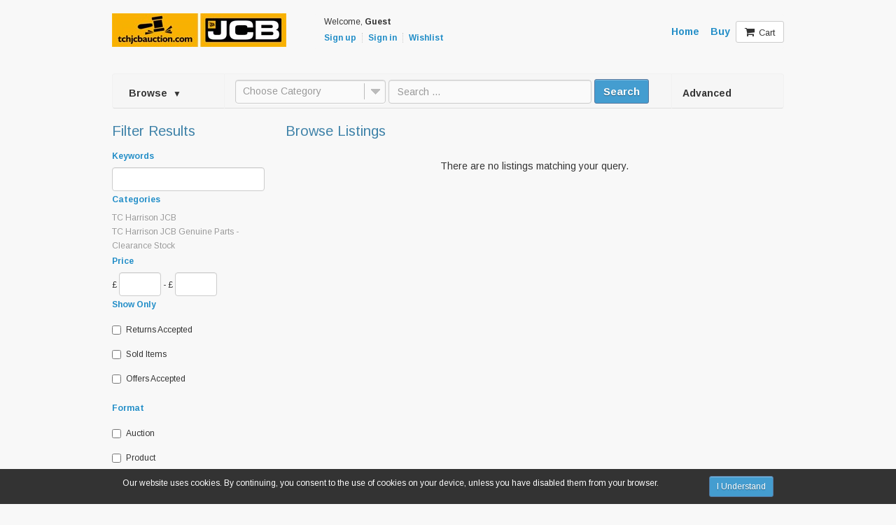

--- FILE ---
content_type: text/html; charset=UTF-8
request_url: https://tchjcbauction.com/browse
body_size: 6480
content:
<!DOCTYPE html>

<html dir="ltr" lang="en">
<head>
    <title>Browse Listings / TCH JCB Auction.com</title>
    <meta charset="utf-8">
<meta name="robots" content="index, follow">
<meta name="description" content="Browse Listings">
<meta name="viewport" content="width=device-width, initial-scale=1.0, maximum-scale=1.0, user-scalable=no">
<meta http-equiv="X-UA-Compatible" content="IE=edge">

    <!--[if lt IE 9]> <script type="text/javascript" src="/js/html5shiv.min.js"></script><![endif]-->
<link href="/css/bootstrap.min.css" rel="stylesheet" type="text/css">
<link href="/css/custom-theme/jquery-ui-1.10.0.custom.css" media="screen" rel="stylesheet" type="text/css">
<!--[if lt IE 9]><link href="/css/custom-theme/jquery.ui.1.10.0.ie.css" rel="stylesheet" type="text/css"><![endif]-->
<link href="/css/font-awesome.min.css" media="screen" rel="stylesheet" type="text/css">
<link href="/js/slick/slick.css" rel="stylesheet" type="text/css">
<link href="/js/slick/slick-theme.css" rel="stylesheet" type="text/css">
<link href="/js/magnific-popup/magnific-popup.css" rel="stylesheet" type="text/css">
<link href="/css/style.css" rel="stylesheet" type="text/css">
<!--[if lt IE 9]><link href="/css/style.ie.css" media="all" rel="stylesheet" type="text/css"><![endif]-->
<link href="/css/mods.css" rel="stylesheet" type="text/css">
<link href="/img/favicon.ico" rel="shortcut icon" type="image/vnd.microsoft.icon">
<script type="text/javascript" src="/js/jquery.min.js"></script>
<link href="/js/typeahead/autocomplete.css" media="all" rel="stylesheet" type="text/css">    <link href="/themes/standard/css/style.css" media="all"
          rel="stylesheet" type="text/css">
</head>
<body>

<!--container fluid -->
<div class="container">
    <!-- branding header -->
    <div class="branding-header">
        <!-- logo left -->
        <div class="logo">
            <a href="https://tchjcbauction.com/" title="TCH JCB Auction.com">
                <img src="/uploads/TCHJCBAUCTION.jpg"
                     alt="TCH JCB Auction.com">
            </a>
        </div>
        <!-- end logo left -->

        <!-- header content -->
        <div class="header-content">
            <!-- horizontal menu -->
            <nav class="navbar navbar-default header-navigation" role="navigation">
    <!-- Brand and toggle get grouped for better mobile display -->
    <div class="navbar-header">
        <button type="button" class="navbar-toggle" data-toggle="collapse" data-target="#main-navigation-collapse">
            <span class="sr-only">Toggle navigation</span>
            <span class="icon-bar"></span>
            <span class="icon-bar"></span>
            <span class="icon-bar"></span>
        </button>
    </div>

    <!-- Collect the nav links, forms, and other content for toggling -->
    <div class="collapse navbar-collapse" id="main-navigation-collapse">
        <div class="left-navbar">
            <div class="hidden-xs">
                <small>
                    Welcome,
                    <strong>
                        Guest                    </strong>
                </small>
            </div>

            <ul class="nav navbar-nav">
                                    <li>
                        <a                             href="https://tchjcbauction.com/register"
                            title="Sign up">Sign up</a>
                    </li>
                    <li>
                        <a class="dialog-box"
                           href="https://tchjcbauction.com/members/user/login-modal"
                           title="Sign in">Sign in</a>
                    </li>
                                <li>
                    <a href="https://tchjcbauction.com/wishlist"
                       title="Wishlist">Wishlist</a>
                </li>

            </ul>
        </div>
        <ul class="nav navbar-nav navbar-right">
                                                <li >
                        <a href="https://tchjcbauction.com/">
                            Home                        </a>
                    </li>
                                                                <li >
                        <a href="https://tchjcbauction.com/categories">
                            Buy                        </a>
                    </li>
                                                                                                                                                                        
                            <li class="visible-xs">
                    <a href="https://tchjcbauction.com/cart">Cart</a>
                </li>
                <li class="hidden-xs">
                    <button class="btn btn-default btn-shopping-cart-dropdown dropdown-toggle" data-toggle="dropdown">
                        <i class="fa fa-shopping-cart"></i>
                        <span>Cart</span>
                    </button>
                    <div class="shopping-cart-dropdown dropdown-menu">
                    <div class="text-center">
                        <small>The shopping cart is empty.</small>
                    </div></div>                </li>
                    </ul>
    </div>
    <!-- /.navbar-collapse -->
</nav>            <!-- end horizontal menu -->
        </div>
        <!-- end header content -->
    </div>
    <!-- end branding header -->
    <div class="clear"></div>
    <!-- header advert -->
    
        <!-- search bar -->
    <div class="search-bar">

        <!-- browse menu -->
        <div class="browse-menu col-sm-2 hidden-xs">
            <a id="browse-btn" href="#">Browse<span> &#x25BC; </span></a>

        </div>

        <ul id="browse-content">
                                <li>
                        <a href="https://tchjcbauction.com/category/tc-harrison-jcb">
                            TC Harrison JCB                        </a>

                        
                    </li>
                                                <li>
                        <a href="https://tchjcbauction.com/category/tc-harrison-jcb-genuine-parts-clearance-stock">
                            TC Harrison JCB Genuine Parts - Clearance Stock                        </a>

                        
                    </li>
                                    </ul>
        <!-- end browse menu -->

        <!-- search and categories -->
        <div class="col-sm-8 col-xs-12">
            <form class="form-inline form-header" action="https://tchjcbauction.com/search"
                  method="get">
                <div class="form-group hidden-xs hidden-sm">
                    <select name="parent_id" id="category_id">
                        <option value="0">Choose Category</option>
                                                    <option
                                value="9579" >TC Harrison JCB</option>
                                                    <option
                                value="9580" >TC Harrison JCB Genuine Parts - Clearance Stock</option>
                                            </select>
                </div>
                <div class="form-group">
                    <input id="basic-search" type="text" name="keywords" class="form-control input-search"
                           value=""
                           placeholder="Search ..." required>
                </div>
                <button type="submit" class="btn btn-primary hidden-xs">Search</button>
            </form>
        </div>
        <!-- end search and categories -->

        <!-- advanced search -->

        <div class="col-md-1 hidden-xs hidden-sm advanced-search-box">
            <a href="https://tchjcbauction.com/advanced-search">Advanced</a>
        </div>
        <div class="col-md-1 col-sm-2">
                    </div>

        <!-- end advanced search -->
    </div>
    <!-- end search bar -->

    <div class="clearfix"></div>

    <!-- layout content -->
            
<!-- action messages -->
        <!-- start - container -->
<div id="browse">
    <div class="row row-offcanvas row-offcanvas-left">
        <!-- start - side bar -->
        <aside class="col-md-3 col-xs-12 sidebar-offcanvas">
            <div class="filter-results">Filter Results</div>
                <form action="/browse" method="GET"
          id="left-side-search">
        <input type="hidden" name="sort" value='' >
<input type="hidden" name="show" value='' >
        <ul class="search">
                                <li>
                        <a>Keywords</a>
                        <ul>
                            <li> <input type="text" name="keywords" class="form-control" value="" > </li>
                        </ul>
                    </li>
                                    <li>
                        <a>Categories</a>
                        <ul>
                            <li><div><a href="https://tchjcbauction.com/category/tc-harrison-jcb/9579">TC Harrison JCB</a></div><div><a href="https://tchjcbauction.com/category/tc-harrison-jcb-genuine-parts-clearance-stock/9580">TC Harrison JCB Genuine Parts - Clearance Stock</a></div><input type="hidden" name="parent_id" value="" ></li>
                        </ul>
                    </li>
                                    <li>
                        <a>Price</a>
                        <ul>
                            <li>£ <input type="text" name="price[from]" class="form-control input-tiny" value="" >  - £ <input type="text" name="price[to]" class="form-control input-tiny" value="" > </li>
                        </ul>
                    </li>
                                    <li>
                        <a>Show Only</a>
                        <ul>
                            <li><input type="hidden" name="show_only[]" value=""><label class="checkbox"><input type="checkbox" name="show_only[]" value="accept_returns" > Returns Accepted</label>
<label class="checkbox"><input type="checkbox" name="show_only[]" value="sold" > Sold Items</label>
<label class="checkbox"><input type="checkbox" name="show_only[]" value="make_offer" > Offers Accepted</label>
</li>
                        </ul>
                    </li>
                                    <li>
                        <a>Format</a>
                        <ul>
                            <li><input type="hidden" name="listing_type[]" value=""><label class="checkbox"><input type="checkbox" name="listing_type[]" value="auction" > Auction</label>
<label class="checkbox"><input type="checkbox" name="listing_type[]" value="product" > Product</label>
</li>
                        </ul>
                    </li>
                                    <li>
                        <a>Location</a>
                        <ul>
                            <li> <select name="country" class="form-control" ><option value="0">All Countries</option><option value="2084">United States</option><option value="2083">United Kingdom</option><option value="1866">Albania</option><option value="1874">Argentina</option><option value="1875">Armenia</option><option value="1877">Australia</option><option value="1878">Austria</option><option value="1879">Azerbaijan</option><option value="1880">Bahamas</option><option value="1881">Bahrain</option><option value="1882">Bangladesh</option><option value="1883">Barbados</option><option value="1884">Belarus</option><option value="1885">Belgium</option><option value="1886">Belize</option><option value="1887">Benin</option><option value="1888">Bermuda</option><option value="1889">Bhutan</option><option value="1890">Bolivia</option><option value="1891">Bosnia and Herzegowina</option><option value="1892">Botswana</option><option value="1893">Bouvet Island</option><option value="1894">Brazil</option><option value="1895">British Indian Ocean Territory</option><option value="1896">Brunei Darussalam</option><option value="1897">Bulgaria</option><option value="1898">Burkina Faso</option><option value="1899">Burma</option><option value="1900">Burundi</option><option value="1901">Cambodia</option><option value="1902">Cameroon</option><option value="1903">Canada</option><option value="1904">Cape Verde</option><option value="1905">Cayman Islands</option><option value="1906">Central African Republic</option><option value="1907">Chad</option><option value="1908">Chile</option><option value="1909">China</option><option value="1910">Christmas Island</option><option value="1911">Cocos (Keeling) Islands</option><option value="1912">Colombia</option><option value="1913">Comoros</option><option value="1914">Congo</option><option value="1915">Congo, the Democratic Republic</option><option value="1916">Cook Islands</option><option value="1917">Costa Rica</option><option value="1918">Cote d&#039;Ivoire</option><option value="1919">Croatia</option><option value="1920">Cyprus</option><option value="1921">Czech Republic</option><option value="1922">Denmark</option><option value="1923">Djibouti</option><option value="1924">Dominica</option><option value="1925">Dominican Republic</option><option value="1926">East Timor</option><option value="1927">Ecuador</option><option value="1928">Egypt</option><option value="1929">El Salvador</option><option value="1931">Equatorial Guinea</option><option value="1932">Eritrea</option><option value="1933">Estonia</option><option value="1934">Ethiopia</option><option value="1935">Falkland Islands</option><option value="1936">Faroe Islands</option><option value="1937">Fiji</option><option value="1938">Finland</option><option value="1939">France</option><option value="1940">French Guiana</option><option value="1941">French Polynesia</option><option value="1942">French Southern Territories</option><option value="1943">Gabon</option><option value="1944">Gambia</option><option value="1945">Georgia</option><option value="1946">Germany</option><option value="1947">Ghana</option><option value="1948">Gibraltar</option><option value="1949">Greece</option><option value="1950">Greenland</option><option value="1951">Grenada</option><option value="1952">Guadeloupe</option><option value="1953">Guam</option><option value="1954">Guatemala</option><option value="1955">Guinea</option><option value="1956">Guinea-Bissau</option><option value="1957">Guyana</option><option value="1958">Haiti</option><option value="1959">Heard and Mc Donald Islands</option><option value="1960">Holy See (Vatican City State)</option><option value="1961">Honduras</option><option value="1962">Hong Kong</option><option value="1963">Hungary</option><option value="1964">Iceland</option><option value="1965">India</option><option value="1966">Indonesia</option><option value="1968">Israel</option><option value="1969">Italy</option><option value="1970">Jamaica</option><option value="1971">Japan</option><option value="1972">Jordan</option><option value="1973">Kazakhstan</option><option value="1974">Kenya</option><option value="1975">Kiribati</option><option value="1976">Korea (South)</option><option value="1977">Kuwait</option><option value="1978">Kyrgyzstan</option><option value="1980">Latvia</option><option value="1981">Lebanon</option><option value="1982">Lesotho</option><option value="1983">Liberia</option><option value="1984">Liechtenstein</option><option value="1985">Lithuania</option><option value="1986">Luxembourg</option><option value="1987">Macau</option><option value="1988">Macedonia</option><option value="1989">Madagascar</option><option value="1990">Malawi</option><option value="1991">Malaysia</option><option value="1992">Maldives</option><option value="1993">Mali</option><option value="1994">Malta</option><option value="1995">Marshall Islands</option><option value="1996">Martinique</option><option value="1997">Mauritania</option><option value="1998">Mauritius</option><option value="1999">Mayotte</option><option value="2000">Mexico</option><option value="2001">Micronesia, Federated States o</option><option value="2002">Moldova, Republic of</option><option value="2003">Monaco</option><option value="2004">Mongolia</option><option value="2005">Montserrat</option><option value="2006">Morocco</option><option value="2007">Mozambique</option><option value="2008">Namibia</option><option value="2009">Nauru</option><option value="2010">Nepal</option><option value="2011">Netherlands</option><option value="2012">Netherlands Antilles</option><option value="2013">New Caledonia</option><option value="2014">New Zealand</option><option value="2015">Nicaragua</option><option value="2016">Niger</option><option value="2017">Nigeria</option><option value="2018">Niuev</option><option value="2019">Norfolk Island</option><option value="2020">Northern Ireland</option><option value="2021">Northern Mariana Islands</option><option value="2022">Norway</option><option value="2023">Oman</option><option value="2024">Pakistan</option><option value="2025">Palau</option><option value="2026">Panama</option><option value="2027">Papua New Guinea</option><option value="2028">Paraguay</option><option value="2029">Peru</option><option value="2030">Philippines</option><option value="2031">Pitcairn</option><option value="2032">Poland</option><option value="2033">Portugal</option><option value="2034">Puerto Rico</option><option value="2035">Qatar</option><option value="2098">Rep Of Ireland</option><option value="2036">Reunion</option><option value="2037">Romania</option><option value="2038">Russian Federation</option><option value="2039">Rwanda</option><option value="2040">Saint Kitts and Nevis</option><option value="2041">Saint Lucia</option><option value="2042">Saint Vincent and the Grenadin</option><option value="2043">Samoa (Independent)</option><option value="2044">San Marino</option><option value="2045">Sao Tome and Principe</option><option value="2046">Saudi Arabia</option><option value="2048">Senegal</option><option value="2049">Seychelles</option><option value="2050">Sierra Leone</option><option value="2051">Singapore</option><option value="2052">Slovakia</option><option value="2053">Slovenia</option><option value="2054">Solomon Islands</option><option value="2055">Somalia</option><option value="2056">South Africa</option><option value="2057">South Georgia and the South Sa</option><option value="2058">Spain</option><option value="2059">Sri Lanka</option><option value="2060">St. Helena</option><option value="2061">St. Pierre and Miquelon</option><option value="2062">Suriname</option><option value="2063">Svalbard and Jan Mayen Islands</option><option value="2064">Swaziland</option><option value="2065">Sweden</option><option value="2066">Switzerland</option><option value="2067">Taiwan</option><option value="2068">Tajikistan</option><option value="2069">Tanzania</option><option value="2070">Thailand</option><option value="2071">Togo</option><option value="2072">Tokelau</option><option value="2073">Tonga</option><option value="2074">Trinidad and Tobago</option><option value="2075">Tunisia</option><option value="2076">Turkey</option><option value="2077">Turkmenistan</option><option value="2078">Turks and Caicos Islands</option><option value="2079">Tuvalu</option><option value="2080">Uganda</option><option value="2081">Ukraine</option><option value="2082">United Arab Emirates</option><option value="2085">Uruguay</option><option value="2086">Uzbekistan</option><option value="2087">Vanuatu</option><option value="2088">Venezuela</option><option value="2089">Vietnam</option><option value="2090">Virgin Islands (British)</option><option value="2091">Virgin Islands (U.S.)</option><option value="2093">Wallis and Futuna Islands</option><option value="2094">Western Sahara</option><option value="2095">Yemen</option><option value="2096">Zambia</option><option value="2097">Zimbabwe</option></select> </li>
                        </ul>
                    </li>
                                    <li>
                        <a></a>
                        <ul>
                            <li> <input type="submit" name="submit_search" class="btn btn-primary" value="Search" > </li>
                        </ul>
                    </li>
                        </ul>
    </form>

        </aside>
        <!-- end - side bar -->

        <!-- start - content -->
        <section class="col-md-9 col-xs-12">
            <div class="row browse-title">
                <div class="col-xs-2 col-sm-1 hidden-md hidden-lg">
                    <button class="btn btn-default" data-toggle="offcanvas" type="button">
                        <i class="fa fa-2x fa-list"></i>
                    </button>
                </div>
                <div class="col-xs-10 col-sm-11 col-md-12">
                                            <h1 class="section-title">Browse Listings</h1>
                                    </div>
            </div>
            <div class="clearfix"></div>

            
            
            <!-- start - paginate -->
            <div>
                                    <div class="no-results">
                        There are no listings matching your query.                    </div>
                                <div class="pull-right">
                                    </div>
            </div>
            <!-- end - paginate -->
        </section>
        <!-- end - content -->
    </div>

</div>
<!-- end - container -->
    
    <div class="clearfix"></div>
    <footer>
        
        <!-- footer adverts -->
        
        <div class="col-sm-5 col-xs-12">
                            <div class="social">
                    <div class="social-button">
                    <a href="http://www.facebook.com/sharer.php?u=https%3A%2F%2Ftchjcbauction.com" target="_blank" rel="nofollow"><img src="/img/social/facebook.png" alt="Facebook"></a>
                </div> <div class="social-button">
                    <a href="http://twitter.com/intent/tweet?text=TCH+JCB+Auction.com&amp;url=https%3A%2F%2Ftchjcbauction.com" target="_blank" rel="nofollow"><img src="/img/social/twitter.png" alt="Twitter"></a>
                </div> <div class="social-button">
                    <a href="https://plus.google.com/share?url=https%3A%2F%2Ftchjcbauction.com" target="_blank" rel="nofollow"><img src="/img/social/googleplus.png" alt="GooglePlus"></a>
                </div> <div class="social-button">
                    <a href="http://pinterest.com/pin/create/button/?url=https%3A%2F%2Ftchjcbauction.com&amp;media=https%3A%2F%2Ftchjcbauction.com%2Fuploads%2FTCHJCBAUCTION.jpg&amp;description=TCH+JCB+Auction.com" target="_blank" rel="nofollow"><img src="/img/social/pinterest.png" alt="Pinterest"></a>
                </div> <div class="social-button">
                    <a href="https://tchjcbauction.com/rss" target="_self" rel="nofollow"><img src="/img/social/rss.png" alt="RSS"></a>
                </div>                </div>
                    </div>

        <div class="col-sm-7 col-xs-12">
                        <!-- these links are only temporary - will alter all of this while in beta -->

            <ul class="links">
                                    <li>
                        &nbsp;
                        <a href="https://tchjcbauction.com/about-us">
                            About Us                        </a>
                    </li>
                                    <li>
                        &nbsp;
                        <a href="https://tchjcbauction.com/contact-us">
                            Contact Us                        </a>
                    </li>
                                    <li>
                        &nbsp;
                        <a href="https://tchjcbauction.com/help">
                            Help                        </a>
                    </li>
                                    <li>
                        &nbsp;
                        <a href="https://tchjcbauction.com/faq">
                            FAQ                        </a>
                    </li>
                                    <li>
                        &nbsp;
                        <a href="https://tchjcbauction.com/site-fees">
                            Site Fees                        </a>
                    </li>
                                    <li>
                        &nbsp;
                        <a href="https://tchjcbauction.com/news">
                            News                        </a>
                    </li>
                                    <li>
                        &nbsp;
                        <a href="https://tchjcbauction.com/terms">
                            Terms & Conditions                        </a>
                    </li>
                                    <li>
                        &nbsp;
                        <a href="https://tchjcbauction.com/privacy">
                            Privacy Policy                        </a>
                    </li>
                            </ul>


        </div>
        <div class="clearfix"></div>
    </footer>
</div>
<!-- end container fluid -->

<!-- cookie usage confirmation helper -->
<div class="cookie-usage">
                    <div class="row">
                        <div class="col-sm-10">Our website uses cookies. By continuing, you consent to the use of cookies on your device, unless you have disabled them from your browser.</div>
                        <div class="col-sm-2 text-right">
                            <button class="btn btn-sm btn-primary btn-cookie-confirm">I Understand</button>
                        </div>
                    </div>
                </div>

<div class="loading-modal"></div>

<!-- Scroll to Top -->
<a class="scroll-top" style="display: none; ">&#8679;</a>

<!-- client side scripts [loaded in bootstrap] -->
<script type="text/javascript" src="/js/jquery-ui.custom.min.js"></script>
<script type="text/javascript" src="/js/bootstrap.min.js"></script>
<script type="text/javascript" src="/js/masonry.pkgd.min.js"></script>
<script type="text/javascript" src="/js/bootbox.min.js"></script>
<script type="text/javascript" src="/js/slick/slick.min.js"></script>
<script type="text/javascript" src="/js/magnific-popup/jquery.magnific-popup.js"></script>
<script type="text/javascript">
                    var baseUrl = "";
                    var paths = {};
                    var modRewrite = true;
                    paths.calculatePostage = "https://tchjcbauction.com/listings/listing/calculate-postage";
                    paths.typeahead = "https://tchjcbauction.com/app/typeahead/autocomplete";
                    paths.initCategoryCounters = "https://tchjcbauction.com/admin/index/initialize-category-counters";
                    paths.quickNavigation = "https://tchjcbauction.com/admin/index/quick-navigation";
                    var msgs = {};
                    msgs.close = "Close";
                    msgs.cancel = "Cancel";
                    msgs.ok = "OK";
                    msgs.confirmThisAction = "Please confirm this action.";
                </script>
<script type="text/javascript" src="/js/cookie.js"></script>
<script type="text/javascript" src="/js/global.js"></script>
<script type="text/javascript" src="/js/mods.js"></script>
<!--[if lt IE 9]> <script type="text/javascript" src="/js/respond.min.js"></script><![endif]-->
<!--[if lt IE 10]> <script type="text/javascript" src="/js/placeholders.jquery.min.js"></script><![endif]-->
<meta name="google-site-verification" content="vBCEQLbXMiCRG9ZprDSgzwsxoNl55wflymuJhymDyc0" />

​ ​<!-- Google Tag Manager -->
<noscript><iframe src="//www.googletagmanager.com/ns.html?id=GTM-TJPZ3X"
height="0" width="0" style="display:none;visibility:hidden"></iframe></noscript>
<script>(function(w,d,s,l,i){w[l]=w[l]||[];w[l].push({'gtm.start':
new Date().getTime(),event:'gtm.js'});var f=d.getElementsByTagName(s)[0],
j=d.createElement(s),dl=l!='dataLayer'?'&l='+l:'';j.async=true;j.src=
'//www.googletagmanager.com/gtm.js?id='+i+dl;f.parentNode.insertBefore(j,f);
})(window,document,'script','dataLayer','GTM-TJPZ3X');</script>
<!-- End Google Tag Manager -->​
<script type="text/javascript" src="/js/typeahead/autocomplete.js"></script>

    <script type="text/javascript">
        $(document).ready(function(){
            // left side search filter form submit on checkbox click or select change
            // do not name anything 'submit' or the below snippet will not trigger!
            $('#left-side-search input[type="checkbox"]').on('click', function() {
                $(this).closest('form').submit();
            });
        });
    </script>

                        <script type="text/javascript">
                            $('.btn-cookie-confirm').on('click', function() {
                                $.cookie('ActAsGDXCookieUsage', '1', {path: '/', expires: 30});
                                $('.cookie-usage').remove();
                            });
                        </script>
<!-- any theme specific js code and includes should be added below -->
<script src="/themes/standard/js/all.js"
        type="text/javascript"></script>

</body>
</html>


--- FILE ---
content_type: text/css
request_url: https://tchjcbauction.com/css/style.css
body_size: 6096
content:
/* @version 7.6 */

a {
    color: #248EC7;
    text-decoration: none;
    display: inline-block;
}

a:hover, a:focus {
    color: #777;
    text-decoration: none;
}

.left {
    float: left;
}

hr {
    margin: 20px 0;
}

/* forms styling */
.form-horizontal > legend {
    font-size: 18px;
}

textarea.textarea-code {
    font-family: Monaco, Menlo, Consolas, "Courier New", monospace;
    font-size: 12px;
    line-height: 14px;
    background-color: #FAF8CC;
}

/* tables css */
.table > caption {
    padding: 3px 15px;
    margin-bottom: 7px;
    font-size: 14px;
    line-height: 34px;
    text-align: center;
}

.table .centered {
    text-align: center;
}

.table .size-large {
    width: 36%;
}

.table .size-medium {
    width: 24%;
}

.table .size-small {
    width: 18%;
}

.table .size-mini {
    width: 12%;
}

.table .size-tiny {
    width: 4%;
}

.table-white {
    background-color: #fff;
}

/* invoices received and sent tables css */
.table-small > thead > tr > th {
    font-size: 85%;
    font-weight: 400;
    border-bottom: 1px dotted #ddd;
}

.table-small > caption {
    line-height: 28px;
    margin-bottom: 0;
    padding: 1px 3px 5px;
}

.table-small > tbody > tr > td {
    border-top: 0 none;
}

.table .th-small {
    font-weight: normal !important;
    font-size: 80%;
}

.table-sm td {
    font-size: 85%;
}

/* headline */
.headline {
    border-bottom: 1px solid #dedede;
    line-height: normal;
    margin: 1em 0 1em;
    padding-bottom: 7px;
}

h1.headline {
    font-size: 24px;
    margin-top: 0; /* there should be just one h1 tag - not top margin */
}

h2.headline {
    font-size: 22px;
}

h3.headline {
    font-size: 20px;
    line-height: 26px;
}

h4.headline {
    font-size: 18px;
    line-height: 24px;

}

h1.headline span,
h2.headline span {
    border-bottom: 4px solid #dedede;
    padding-bottom: 8px;
}

h3.headline span,
h4.headline span {
    border-bottom: 2px solid #e0e0e0;
    padding-bottom: 8px;
    font-weight: 400;
}

/* filtering navbar */
.navbar-filter {
    border-bottom: 1px solid #DDDDDD;
    margin-bottom: 16px;
    padding-bottom: 4px;
    /*text-align: right;*/
    border-radius: 0;
}

.navbar-filter .navbar-form {
    margin: 0 -15px;
}

/* carousel control css */
.carousel-control {
    padding-top: 10%;
    width: 5%;
}

.carousel-control.left,
.carousel-control.right {
    background-image: none;
}

.carousel .item {
    padding-top: 15px;
    padding-bottom: 15px;
    overflow: hidden;
}

/* media thumbnail divs on the listing setup page */
.jq-thumbs {
    overflow: hidden;
}

div.jq-thumb {
    overflow: hidden;
    float: left;
    padding: 5px;
    margin: 16px 5px 5px 0;
    background-color: #f0f0f0;
    border: 1px solid #ddd;
    border-radius: 4px;
}

div.jq-thumb div.thumb-image {
    height: 80px;
    width: 80px;
    vertical-align: middle;
    text-align: center;
}

div.jq-thumb div.jq-thumb-delete {
    padding-top: 8px;
    text-align: center;
}

div.jq-thumb div.jq-thumb-delete img {
    cursor: pointer;
}

/* listing id */
.listing-id {
    font-size: 85%;
    margin-top: -8px;
}

/* subtitle */
.subtitle {
    display: inline;
    padding: 0 0 0 25px;
    margin-top: 0;
    font-size: 18px;
    line-height: 26px;
    color: #333333;
    border: 0;
    font-weight: 400;
}

/* store browse page */
#store h1 {
    margin-top: 0;
}

#store .navbar-brand {
    margin-left: 0;
}

/* scrollable well */
.well-scrollable {
    max-height: 300px;
    overflow-y: scroll;
}

/* FRONT END LOGIN PAGE */
.login-box .content {
    min-height: 200px;
    padding-bottom: 20px;
}

.login-box .first {
    border-right: 1px solid #ddd;
    /*padding-right: 30px;*/
}

/* FORMS */
label {
    font-weight: normal;
}

.input-tiny,
.input-mini,
.input-small,
.input-default,
.input-medium,
.input-large,
.input-xlarge {
    display: inline-block;
}

.input-tiny {
    width: 60px;
}

.input-mini {
    width: 80px;
}

.input-small {
    width: 105px;
}

.input-default {
    width: 150px;
}

.input-medium {
    width: 240px;
}

.input-large {
    width: 300px;
}

.input-xlarge {
    width: 430px;
}

/* override form control css for radio buttons and checkboxes */
input[type="radio"],
input[type="checkbox"] {
    width: inherit;
    height: inherit;
}

.radio, .checkbox {
    padding-left: 20px;
    padding-bottom: 10px;
}

/* category selector form element */
.form-boxes select {
    margin: 8px 5px 0 0;
}

/* LABELS AND BADGES */
.label {
    display: inline-block;
    padding: 4px 7px;
    font-weight: normal;
    font-size: 85%;
}

.label-text {
    color: #000;
}

.label-open {
    background-color: #41A317;
}

.label-closed {
    background-color: #E42217;
}

.label-scheduled {
    background-color: #157DEC;
}

.label-preferred {
    background-color: #006B47;
}

.label-verified {
    background-color: #149414;
}

.label-live-mode {
    background-color: #57a957;
}

.label-account-mode {
    background-color: #5897fb;
}

.label-store-info {
    background-color: #85B0BE;
}

.label-seller {
    background-color: #24A8B1;
}

.label-buyer {
    background-color: #E36056;
}

.label-draft {
    background-color: #2c8c00;
}

.label-pending {
    background-color: #80808d;
}

.label-declined {
    background-color: #A52A2A;
}

.label-withdrawn {
    background-color: #98AFC7;
}

.label-listin-site {
    background-color: #2B60DE;
}

.label-listin-store {
    background-color: #1200A2;
}

.label-listin-both {
    background-color: #DE2A60;
}

.label-featured {
    background-color: #F75D59;
}

.label-offer {
    background-color: #1f9f50;
}

.price-offer {
    font-size: 18px;
}

.label-counter {
    background-color: #830f03;
}

.btn-counter {
    background-color: #003580;
    color: #fff;
    text-shadow: 0 1px 1px rgba(0, 0, 0, 0.4) !important;
}

/* multi step form steps nav - listing setup pages */
.multi-step-form {
    font-size: 0;
    margin: 30px 0;
    text-align: center;
    width: 100%;
    border-bottom: 1px solid #ddd;
}

.multi-step-form > li {
    display: inline;
}

.multi-step-form > li > a {
    background-color: #eee;
    box-shadow: 0 -4px 0 #000000 inset;
    color: #343434;
    display: inline-block;
    font-size: 20px;
    height: 42px;
    margin-bottom: 5px;
    margin-right: 5px;
    padding: 16px 60px 0 60px;
    text-align: left;
    text-decoration: none;
}

.multi-step-form > li.active > a,
.multi-step-form > li > a:hover {
    box-shadow: 0 -4px 0 #449DD0 inset;
    background-color: #ccc;
}

/* css for timepicker */
.ui-timepicker-div .ui-widget-header {
    margin-bottom: 8px;
}

.ui-timepicker-div dl {
    text-align: left;
}

.ui-timepicker-div dl dt {
    height: 25px;
    margin-bottom: -25px;
}

.ui-timepicker-div dl dd {
    margin: 0 10px 10px 65px;
}

.ui-timepicker-div td {
    font-size: 90%;
}

.ui-tpicker-grid-label {
    background: none;
    border: none;
    margin: 0;
    padding: 0;
}

.ui-timepicker-rtl {
    direction: rtl;
}

.ui-timepicker-rtl dl {
    text-align: right;
}

.ui-timepicker-rtl dl dd {
    margin: 0 65px 10px 10px;
}

/* css for fees total field */
.fees-total {
    border-top: 1px dashed #ccc;
    padding-top: 8px;
    font-size: 18px;
}

/* block quotes custom css */
.bq {
    border-left: 5px solid #eee;
    /*border-bottom: 1px solid #eee;*/
    margin: 20px 0;
    padding: 15px 30px 15px 15px;
}

.bq-info {
    background-color: #F0F7FD;
    border-left-color: #D0E3F0;
}

.bq-success {
    background-color: #E8FFE8;
    border-left-color: #98D798;
}

.bq-alert {
    background-color: #F2DEDE;
    border-left-color: #B94A48;
}

/* payment page style */
.payment-box {
    overflow: hidden;
    border: 1px solid #eee;
    background-color: #fff;
    margin: 0;
    padding: 10px 25px 10px 15px;
}

.payment-box form {
    margin: 0;
}

.payment-box .payment-desc {
    margin: 10px 40px;
    max-width: 450px;
}

.payment-box .payment-btn {
    margin-top: 20px;
}

/* reputation stars text colors */
.star-yellow {
    color: #FDD017;
}

.star-green {
    color: #41A317;
}

.star-blue {
    color: #1569C7;
}

.star-red {
    color: #E42217;
}

.star-gold {
    color: #D4A017;
}

/* reputation details page user box */
.user-box {
    margin-bottom: 20px;
    border: 1px solid #ddd;
    border-radius: 4px;
    padding: 8px 16px;
}

.user-box img {
    background-color: #FFFFFF;
    border: 1px solid rgba(0, 0, 0, 0.2);
    box-shadow: 0 1px 3px rgba(0, 0, 0, 0.1);
    padding: 4px;
}

.user-box .lead {
    margin-bottom: 0;
}

/* sale status flags */
.flag-pending {
    color: #bbb;
}

.flag-success {
    color: #468847;
}

.flag-pay-arrival {
    color: #4d5688;
}

.flag-failed {
    color: #b94a48;
}

.flag-na {
    color: #3a87ad;
}

/* language selector widget */
ul.lang-selector li {
    float: left;
    padding: 0 2px;
}

/* extra css */
.padding-left {
    padding-left: 5px;
}

/* invoice view/print page css */
.invoice-details {
    margin-bottom: 0;
}

.invoice-details td {
    padding-left: 8px;
}

/* masonry plugin css */
.masonry .item {
    width: 25%;
}

.masonry .item h2 {
    font-size: 18px;
    line-height: 24px;
}

.masonry .item h3 {
    margin: 0 0 0 5px;
    font-size: 1em;
    line-height: 20px;
}

/* browse categories page css */
.category-title {
    border-radius: 3px;
    border: 1px solid #eee;
    max-width: 180px;
    height: 180px;
    position: relative;

}

.category-title a {
    background-color: #f0f0f0;
    width: 100%;
    padding: 3% 5%;
    opacity: 0.70;
    position: absolute;
    bottom: 0;
    left: 0;
}

/* definition lists */
.dl-horizontal dd {
    margin-bottom: 10px;
}

/* used in the listing details page */
.details-content .dl-horizontal dt {
    width: 150px;
    font-size: 95%;
}

.details-content .dl-horizontal dd {
    margin-left: 165px;
}

form .dl-horizontal dd.desc {
    margin-bottom: 10px;
    font-size: 16px;
    font-weight: bold;
}

/* create / edit listing page(s) */
.product-thumb .thumbnail {
    margin-bottom: 0;
}

/* magnific popup */
.mfp-inline-holder .mfp-content,
.mfp-ajax-holder .mfp-content {
    width: auto !important;
}

/* details page main image and thumbnails for slick carousel */
#jq-mainImage .item {
    margin: 5px 0;
    text-align: center;
    cursor: pointer;
}

#jq-mainImage iframe {
    display: block;
    width: 100%;
}

#jq-thumbnails .item {
    padding: 0;
    margin: 5px;
    text-align: center;
    cursor: pointer;
}

/* home page slider slick carousel */
.jq-slider .img-advert {
    display: block;
    width: 100%;
    height: auto;
}

.jq-slider {
    margin-bottom: 60px;
}

/* members area header navigation */
.nav-members {
    padding-left: 12px;
    padding-top: 4px;
    margin-bottom: 12px;
    background-color: #f0f0f0;
}

.description-tabs {
    margin-top: 40px;
}

.description-tabs .tab-content {
    padding: 10px;
    min-height: 300px;
}

.description-tabs .tab-content li {
    padding: 5px 0;
    list-style: none;
    display: block;
}

/* listing details page */
.manage-listing-btn-group {
    padding-top: 8px;
}

.product .thumbnail {
    padding: 0;
}

.product .thumbnails {
    margin-bottom: 0;
}

.product .thumbnails .img-thumbnail {
    border: none;
    padding: 0;
    width: 100%;
}

.product .thumbnail > img {
    -webkit-border-radius: 4px;
    -moz-border-radius: 4px;
    border-radius: 4px;
    *display: inline-block;
}

/*.product span {*/
/*margin-left: 10px;*/
/*}*/

.product .jq-thumb {
    margin-top: 10px;
}

.product .jq-thumb li {
    margin-left: 16px;
    margin-bottom: 12px;
    float: left;
}

h1.title,
h3.title {
    color: #248EC7;
    margin: 0 0 10px 0;
    letter-spacing: -1px;
    overflow: hidden;
}

h1.title {
    font-size: 28px;
    line-height: 34px;
}

h3.title {
    font-size: 24px;
    line-height: 30px;
}

.product .spacer {
    border-bottom: 1px solid #eee;
    margin-bottom: 8px;
    margin-top: 10px;
}

.actions {
    margin-top: 30px;
}

.actions .details-tabs {
    border-bottom: none;
    margin-bottom: 0;
    margin-left: 20px;
}

.actions .details-tabs > li {
    margin-bottom: -1px;
}

.actions .details-tabs > li > a {
    padding-top: 4px;
    padding-bottom: 4px;
    -webkit-border-radius: 4px 4px 0 0;
    -moz-border-radius: 4px 4px 0 0;
    border-radius: 4px 4px 0 0;
}

.nav-tabs > li.active > a,
.nav-tabs > li.active > a:hover,
.nav-tabs > li.active > a:focus {
    color: #555555;
    background-color: #f6f6f6;
}

.actions .details-tabs > .active > a,
.actions .details-tabs > .active > a:hover,
.actions .details-tabs > .active > a:focus {
    border: 1px solid #ddd;
    border-bottom-color: transparent;
}

.actions .details-content {
    border: 1px solid #dddddd;
    border-radius: 4px;
    padding: 16px 10px 12px;
    min-height: 308px;
    background: #f7f7f7;
}

.actions .nav-tabs {
    margin-bottom: 0;
}

.fees-desc {
    padding: 8px 10px;
}


.current-bid span.bids-number {
    float: right;
    margin-right: 40px;
}

.current-price {
    margin-left: 20px;
    color: #248EC7;
}

.current-price span.number-bids {
    float: right;
    margin-right: 32px;
}

.your-bid {
    text-align: center;
}

.purchase form {
    margin: 0;
}

.purchase b {
    float: left;
    margin-left: 22px;
    margin-top: 6px;
    font-size: 13px;
    width: 100px;
}

.purchase dt.bid {
    color: #248EC7;
}

.purchase dt.buy {
    color: #64ae3c;
}

.purchase dt.offer {
    color: #fc9200;
}

.purchase .btn {
    margin-right: 10px;
    float: right;
}

.purchase span {
    margin-left: 10px;
}

.time span {
    color: #a90068
}

span.closed {
    color: #C11B17;
}

.buyout-amount {
    color: #4083A9;
}

.under-reserve-amount {
    color: #c11b17;
}

.over-reserve-amount {
    color: #008000;
}

.shipping-calculator {
    border-bottom: 1px solid #e5e5e5;
    margin-bottom: 20px;
    padding-bottom: 20px;
}

.btn-sidebar {
    display: none;
}

.invoice-logo {
    max-width: 400px;
    margin-bottom: 24px;
}

/* BEGIN - BROWSE BOXES CSS (HOME PAGE AND BROWSE LISTINGS PAGES) */
/* colors */
#browse {
    display: block;
    /*overflow-y: visible;*/
    /*overflow-x: hidden;*/
}

#browse .filter-results,
#browse .section-title,
.price {
    color: #4083A9;
}

/* browse container content */
#browse .filter-results,
#browse .section-title {
    margin: 0 0 12px 0;
    font-size: 20px;
    line-height: 24px;
}

#browse .featured h2 {
    font-size: 18px;
    line-height: 20px;
    margin: 0 0 16px;
    color: #999;
}

.browse-title {
    margin-bottom: 16px;
}

/* browse pages featured items */
.featured {
    background: #f2f2f2;
    position: relative;
    border: 1px solid #ddd;
    padding: 10px 3%;
    margin-bottom: 24px;
    overflow: hidden;
}

/* browse menu search filter */
.search {
    list-style: none;
    vertical-align: top;
    font-size: 12px;
}

.search a {
    display: block;
    font-weight: bold;
    padding: 2px 0 6px;
}

.search ul {
    display: block;
    padding: 0;
    max-height: 230px;
    overflow: auto;
    margin: 0;
}

.search ul a {
    font-weight: normal;
    color: #999;
    padding: 0;
}

.ui-autocomplete-input {
    font-size: inherit;
}

div.category-breadcrumbs > a {
    display: inline;
    font-weight: bold;
}

/* browse pages - view switch buttons */
#list {
    display: inline-block;
    background: url(../img/browse-sprite.png) -31px 0 no-repeat;
    width: 30px;
    height: 22px;
    float: left;
    text-indent: -9999px;
    /*margin: 0 5px;*/
}

#list:hover {
    background-position: -31px -23px;
}

#grid {
    display: inline-block;
    background: url(../img/browse-sprite.png) 0 0 no-repeat;
    width: 30px;
    height: 22px;
    float: left;
    text-indent: -9999px;
    margin: 0 5px;
}

#grid:hover {
    background-position: 0 -23px;
}

.list .img-thumbnail,
.grid .img-thumbnail {
    box-shadow: 1px 1px 1px #eee;
    width: 100%;
}

/* listing title */
.list .title h3,
.grid .title h3 {
    margin: 0;
    padding: 0;
    font-size: 18px;
    line-height: 18px;
}

/* listing subtitle */
.list .title p,
.grid .title p {
    font-size: 14px;
    font-weight: normal;
    color: #999;
    height: 40px;
    overflow: hidden;
    padding: 5px 0 0;
}

.list .price,
.grid .price {
    display: inline-block;
    float: right;
    font-size: 18px;
    font-weight: bold;
}

.list .bids,
.list .ends,
.list .reserve,
.list .quantity,
.grid .bids,
.grid .ends,
.grid .reserve,
.grid .quantity {
    display: inline-block;
    float: right;
    clear: right;
    font-size: 12px;
}

.list .owner,
.grid .owner {
    float: left;
    width: 100%;
    height: 38px;
    position: relative;
    overflow: hidden;
    color: #666;
    font-size: 90%;
}

/* list box display */
.list {
    width: 100%;
    display: block;
    overflow: hidden;
}

.list .image {
    display: inline;
    float: left;
    margin-right: 2%;
    width: 20%;
    margin-left: 0;
}

.list .description {
    display: inline;
    float: left;
    width: 78%;
}

.list .stats {
    border-top: 1px dotted #ccc;
    margin-top: 16px;
    padding-top: 4px;
    width: 100%;
}

.list .description .title {
    float: left;
    margin-right: 10px;
    position: relative;
    height: 85px;
    overflow: hidden;
    width: 74%;
}

.list .bids,
.list .ends,
.list .reserve,
.list .quantity {
    clear: right;
}

.list .reserve {
    color: #8F0000;
    font-style: italic;
}

.listings .list {
    border-bottom: 1px dotted #ddd;
    padding: 6px 0;
    margin: 6px 0;
}

/* home page list/grid */
.home-page .list .image {
    width: 16%;
}

.home-page .list .description {
    width: 82%;
}

/* grid box display */
/* default will accept 4 boxes per row and 2 on smartphones (col-sm-3 :: col-xs-6) */
.grid {
    float: left;
    position: relative;
    min-height: 1px;
    width: 25%;
    padding-top: 6px;
    margin-top: 15px;
    margin-bottom: 15px;
    overflow: hidden;

    padding-left: 15px;
    padding-right: 15px;
}

.grid .image {
    text-align: center;
    padding: 0 6px;
    margin-bottom: 7px;
}

.grid .description {
    height: 90px;
    overflow: hidden;
}

.grid .description .title {
    height: 45px;
    overflow: hidden;
    padding: 6px;
}

.grid .title a {
    color: #999;
    font-size: 14px;
    font-weight: normal;
}

.grid .title p,
.grid .owner,
.grid .bids {
    display: none;
}

.grid .price {
    float: left;
    padding: 0 5px;
    font-weight: bold;
    font-size: 16px;
    /*margin-top: 10px;*/
}

.grid .ends {
    clear: both;
}

/* recently viewed box */
.recently-viewed {
    background-color: #f2f2f2;
    border: 1px solid #ddd;
    margin: 12px 0 24px;
    overflow: hidden;
    position: relative;
}

.recently-viewed .headline {
    margin: 12px 16px 0;
}

.recently-viewed .grid {
    width: 16.66%;
}

.recently-viewed .grid .description {
    display: none;
}

/* highlighted listing css */
.highlighted {
    background-color: #ffffc2;
}

.list.highlighted .image {
    /*margin-left: 1%;*/
}

.list.highlighted .description {
    width: 77%;
}

.home-page .list.highlighted .description {
    width: 81%;
}

/* category select button */
.btn-category {
    white-space: normal;
    text-align: left;
}

.btn-category-cancel {
    cursor: pointer;
    padding-right: 10px;
}

.shipping-costs-padding {
    padding-top: 8px;
}

/* pagination links override */
.pagination > .active > a,
.pagination > .active > span,
.pagination > .active > a:hover,
.pagination > .active > span:hover,
.pagination > .active > a:focus,
.pagination > .active > span:focus {
    text-shadow: 0 1px 0 #333;
}

/* browse pages pagination container related css */
.no-results {
    text-align: center;
    padding: 0;
    margin-bottom: 24px;
}

p.bg-info {
    padding: 10px;
}

/* shopping cart page */
.table-cart {
    border: 1px solid #e5e5e5;
}

.table-cart th {
    background-color: #eee;
}

.shopping-cart-totals {
    border: 1px solid #dfdfdf;
    padding: 8px;
    margin-bottom: 15px;
}

.shopping-cart-totals .dl-horizontal dd,
.shopping-cart-totals .dl-horizontal dt {
    line-height: 24px;
}

.shopping-cart-totals .headline {
    margin-top: 0;
}

.shopping-cart-totals .form-group {
    margin-left: 5px;
    margin-right: 5px;
}

.label-voucher {
    margin-top: 8px;
}

.discount {
    font-size: 85%;
}

.shopping-cart-totals dd.total {
    color: #4083A9;
    font-size: 18px;
    font-weight: bold;
}

.reset-label label {
    margin-top: 0;
    margin-bottom: 0;
}

/* members module current bids page */
.bid-details small {
    border-bottom: 1px dotted #ccc;
    cursor: help;
}

/* sale partial download box */
.download-box {
    margin-bottom: 8px;
    overflow: hidden;
}

.download-box div {
    margin-right: 8px;
}

/* maintenance mode page */
.maintenance-mode {
    max-width: 640px;
    margin: 100px auto 0;
    background: transparent url('../img/maintenance.png') no-repeat right top;;
    min-height: 200px;

    padding-left: 10px;
    padding-right: 10px;
}

/* video player view */
.video-player-container {
    margin: 50px auto 0;
    padding-left: 10px;
    padding-right: 10px;
    max-width: 640px;
}

.video-js {
    width: 100%;
}

/* cookie usage confirmation box */
.cookie-usage {
    width: 100%;
    bottom: 0;
    position: fixed;
    font-size: 85%;
    background-color: #333;
    color: #fff;
    padding: 10px 0;
    z-index: 1050;
}

.cookie-usage .row {
    max-width: 960px;
    margin: 0 auto;
}

/* site fees page */
.site-fees {
    clear: both;
    margin-top: 16px;

}

.site-fees .fee-tier {
    display: inline-block;
    width: 300px;
}

/* placeholder ie class */
.placeholdersjs {
    color: #aaa;
}

/* shopping cart header button and dropdown css */
.navbar-nav .btn-shopping-cart-dropdown {
    margin-top: 10px;
    padding: 4px 12px;
    font-weight: normal;
}

.navbar-nav .btn-shopping-cart-dropdown span {
    padding-left: 2px;
    font-size: 85%;
}

.shopping-cart-dropdown {
    padding: 8px;
    min-width: 500px;
    font-weight: normal;
    color: #000;
}

.shopping-cart-dropdown table {
    margin-bottom: 0;
}

.shopping-cart-dropdown th {
    font-size: 85%;
    font-weight: normal;
}

/* loading modal - used when clicking proceed */
.loading-modal {
    display: none;
    position: fixed;
    z-index: 5000;
    top: 0;
    left: 0;
    height: 100%;
    width: 100%;
    background: rgba(255, 255, 255, .6) url('../img/loading.png') 50% 50% no-repeat;
}

body.loading {
    overflow: hidden;
}

body.loading .loading-modal {
    display: block;
}

body #redactor_modal_overlay, body #redactor_modal, body .redactor_dropdown {
    z-index: 3000 !important;
}

.dropdown-menu {
    left: inherit;
    right: 0;
}

.img-advert {
    max-width: 100%;
}

/* @version 7.5 */
.product-attribute-element {
    margin-top: 15px;
}

.product-attribute-element label {
    font-size: 80%;
    display: block;
}

select.form-control option:disabled {
    color: #ccc;
}

/* @version 7.6 */
.listing-social {
    float: right;
}

.listing-social .social-button {
    padding-left: 8px;
    float: left;
}

/* RESPONSIVE DESIGN CSS */
/* tablets and phones */
@media (max-width: 991px) {
    .row-offcanvas {
        display: block;
        position: relative;
    }

    .container {
        padding-left: 5px;
        padding-right: 5px;
        width: 100%;
    }
}

/* phones only */
@media (max-width: 767px) {
    select,
    input[type="text"],
    input[type="password"],
    input[type="datetime"],
    input[type="datetime-local"],
    input[type="date"],
    input[type="month"],
    input[type="time"],
    input[type="week"],
    input[type="number"],
    input[type="email"],
    input[type="url"],
    input[type="search"],
    input[type="tel"],
    input[type="color"],
    .input-medium,
    .input-large,
    .input-xlarge {
        width: 100%;
        display: block;
    }

    /* reset input fields for the listing details page */
    .product .form-control {
        display: inline-block;
        width: inherit;
    }

    .details-content .dl-horizontal dt {
        width: auto;
    }

    .details-content .dl-horizontal dd {
        margin-left: 0;
    }

    body {
        padding: 50px 0 0 0;
    }

    .navbar-static-top {
        margin: 0 auto;
    }

    .header-navigation {
        left: 0;
        right: 0;
        position: fixed;
        border-radius: 0;
        top: 0;
        border-width: 0 0 1px;
        z-index: 1030;
    }

    #main-nav > li {
        width: 33%;
        border: none;
    }

    .main-content {
        border-radius: 0 0 0 0;
        box-shadow: none;
        border: none;
    }

    .breadcrumbs {
        background: none;
    }

    .masonry .item {
        width: 50%;
    }

    .btn-sidebar {
        display: block;
    }

    .search ul {
        width: 100%;
    }

    #view-switch {
        padding-left: 0;
    }

    .product .manage-buttons {
        display: none;
    }

    .masonry .item {
        width: 100%;
    }

    .carousel-inner .col-xs-3 {
        padding-left: 5px;
        padding-right: 5px;
    }

    .row-offcanvas-right .sidebar-offcanvas {
        right: -74%;
    }

    .row-offcanvas-left .sidebar-offcanvas {
        left: -74%;
    }

    .row-offcanvas-right.active {
        right: 80%;
    }

    .row-offcanvas-left.active {
        left: 80%; /* 6 columns */
    }

    .sidebar-offcanvas {
        position: absolute;
        top: 0;
        width: 80%; /* 6 columns */
    }

    .grid {
        width: 50%;
    }

    .recently-viewed .grid {
        width: 50%;
    }
}

/* tablets only */
@media (min-width: 768px) and (max-width: 991px) {
    .row-offcanvas-left .sidebar-offcanvas {
        left: -40%;
    }

    .row-offcanvas-left.active {
        left: 42%;
    }

    .sidebar-offcanvas {
        position: absolute;
        top: 0;
        width: 40%;
    }
}


--- FILE ---
content_type: text/css
request_url: https://tchjcbauction.com/themes/standard/css/style.css
body_size: 3728
content:
/* @version 7.6 */
@import url(https://fonts.googleapis.com/css?family=Arimo:400,700&subset=latin,latin-ext);

* {
    margin: 0;
    padding: 0;
}

body {
    font-family: "Helvetica Neue", "Arimo", Arial, sans-serif;
    font-weight: 400;
    font-size: 14px;
    line-height: 20px;
    color: #333333;
    background: #f8f8f8;
}

img {
    border: 0;
    border: none;
}

a {
    color: #248EC7;
    text-decoration: none;
    display: inline-block;
    text-shadow: 0 1px 0 #FFFFFF;
}

a:hover, a:focus {
    color: #777;
    text-decoration: none;

}

ul, li {
    list-style: none;
}

hr {
    border-top: 1px solid #ddd;
    margin: 4px 0 2px;
}

input:focus,
select:focus,
textarea:focus,
button:focus {
    outline: none;
}



/* -- branding header (layout) -- */
.branding-header {
    min-height: 80px;
    position: relative;
    /*overflow: hidden;*/
}

/* -- logo left (layout) -- */
.logo {
    float: left;
    width: 30%;
    margin: 19px 0 5px;
}

/* -- header content (layout) -- */
.header-content {
    width: 70%;
    float: left;
    position: relative;
    padding: 20px 0 15px;
    /*overflow: hidden;*/
}

.header-content .welcome-message {
    padding-left: 25px;
}

/* -- main navigation (layout) -- */
.header-content .navbar {
    margin-bottom: 0;
    border: transparent;
}

.header-content .navbar-nav > li > a {
    color: #248EC7;
    text-decoration: none;
    font-weight: bold;
    padding-left: 8px;
    padding-right: 8px;
}

.header-content .navbar-nav > .active > a {
    background-color: transparent;
}

/* -- home page custom html (layout) -- */
.home-page h1 {
    font-size: 28px;
    margin: 0 0 22px;
    color: #121214;
    font-weight: 200;
    letter-spacing: 1px;
    text-align: center;
}

.home-page h2 {
    font-size: 22px;
    margin: 0 0 22px;
    color: #444;
    font-weight: 300;
    text-transform: uppercase;
}

/* -- search bar (layout) -- */
.search-bar {
    border-radius: 4px;
    -moz-border-radius: 4px;
    -webkit-border-radius: 4px;
    background-color: #f6f6f6;

    position: relative;
    height: 50px;
    border: 1px solid #f1f1f1;
    margin-top: 20px;
    margin-bottom: 20px;
}

.search-bar {
    border-bottom: 1px solid #ddd;
}

/* search bar browse drop-down menu (layout) */
.browse-menu {
    height: 50px;
    border-right: 1px solid #f1f1f1;
    float: left;
}

.browse-menu a {
    display: block;
    color: #333;
    padding: 17px 0 17px 8px;
    font-weight: bold;
    white-space: nowrap;
}

#browse-content a:hover {
    color: #449DD0;
}

.browse-menu a span {
    margin-left: 5px;
    font-size: 12px;
}

/* categories browse drop-down menu content (layout) */
#browse-content {
    width: 95%;
    margin-left: 2.5%;
    display: none;
    position: absolute;
    top: 52px;
    left: -1px;
    z-index: 999;
    background: #f6f6f6;
    -moz-box-shadow: 0 2px 2px -1px #f1f1f1;
    -webkit-box-shadow: 0 2px 2px -1px #f1f1f1;
    box-shadow: 0 2px 2px -1px #f1f1f1;
    border: 1px solid #f1f1f1;
    -moz-border-radius: 0 0 4px 4px;
    -webkit-border-radius: 0 0 4px 4px;
    border-radius: 0 0 4px 4px;
    padding: 6px 0;
}

#browse-content li {
    float: left;
    width: 33%;
}

#browse-content li a {
    padding: 3px 0;
    font-size: 12px;
    font-weight: normal;
    text-indent: 12px;
}

#browse-content li a:hover {
    color: #449DD0;
}

#browse-content span {
    margin-left: 5px;
    font-size: 10px;
    color: #333;
}

/* header search form wrapper (layout) */
.header-search-form {
    position: relative;
}

/* ----- Category Select (layout) ----- */
.catHolder {
    background-color: #fafafa;
    border: 1px solid #CCC;
    font-weight: normal;
    height: 34px;
    position: relative;
    width: 215px;
    float: left;
    border-radius: 4px;
    -moz-border-radius: 4px;
    -webkit-border-radius: 4px;
    box-shadow: 0 1px 1px #DDD inset, 0 1px 0 white;
}

.catHolder:hover, .catHolder:active {
    background: #f8f8f8;
}

.catHolder:focus .catSelector:focus {
    outline: none !important;
}

.catSelector {
    display: block;
    height: 30px;
    left: 0;
    line-height: 30px;
    outline: none;
    overflow: hidden;
    position: absolute;
    text-indent: 10px;
    top: 0;
    /*width: 170px;*/
    width: 215px;
}

.catSelector:link, .catSelector:visited, .catSelector:hover {
    color: #999;
    outline: none;
    text-decoration: none;
}

.catToggle {
    background: url(../images/sprite.png) 0 -171px no-repeat;
    display: block;
    height: 30px;
    outline: none;
    position: absolute;
    right: 0;
    top: 0;
    width: 30px;
}

.catToggleOpen {
    background: url(../images/sprite.png) 0 -143px no-repeat;
}

.catHolderDisabled {
    background-color: #3C3C3C;
    border: solid 1px #515151;
}

.catOptions {
    background-color: #f8f8f8;
    border: solid 1px #bbb;
    list-style: none;
    left: -1px;
    margin: 0;
    padding: 0;
    position: relative;
    top: 30px;
    width: 264px;
    z-index: 9999;
    overflow-y: auto;
}

.catOptions li {
    padding: 0;
}

.catOptions li:hover {
    background: #3875d7;
}

.catOptions a {
    display: block;
    outline: none;
    padding: 7px 10px;
}

.catOptions a:link, .catOptions a:visited {
    color: #666;
    text-decoration: none;
}

.catOptions a:hover,
.catOptions a:focus,
.catOptions a.catFocus {
    color: #fff;
    -o-background-size: 100% 100%;
    -moz-background-size: 100% 100%;
    -webkit-background-size: 100% 100%;
    background-size: 100% 100%;
    background: -webkit-gradient(linear, left top, left bottom, from(#04acec), to(#0186ba));
    background: -webkit-linear-gradient(top, #04acec, #0186ba);
    background: -moz-linear-gradient(top, #04acec, #0186ba);
    background: -o-linear-gradient(top, #04acec, #0186ba);
    background: linear-gradient(top, #04acec, #0186ba);
}

.catOptions li.last a {
    border-bottom: none;
}

.catOptions .catDisabled {
    border-bottom: dotted 1px #515151;
    color: #999;
    display: block;
    padding: 7px 0 7px 3px;
}

.catOptions .catGroup {
    border-bottom: dotted 1px #515151;
    color: #EBB52D;
    display: block;
    font-weight: bold;
    padding: 7px 0 7px 3px;
}

.catOptions .catSub {
    padding-left: 17px;
}


/* buttons css (layout) */
.btn {
    font-size: 15px;
    font-weight: bold;
    border-radius: 3px;
    background-image: none;
    /*box-shadow: 0 1px 0 rgba(255, 255, 255, 0.3) inset, 0 1px 0 #FFFFFF;*/
    box-shadow: 0 1px 0 rgba(255, 255, 255, 0.3) inset;
    text-shadow: 0 1px 1px rgba(255, 255, 255, 0.75);

}

.btn-link {
    box-shadow: none;
}

.btn-primary {
    border: 1px solid #54779F;
    background-color: #449DD0;
}

.btn-primary:hover,
.btn-primary:focus {
    background-color: #4083A9;
}

.btn-primary,
.btn-success,
.btn-info,
.btn-warning,
.btn-danger {
    text-shadow: 0 1px 1px rgba(0, 0, 0, 0.4);
}

.btn-sm {
    font-size: 12px;
    font-weight: normal;
}

/* header advanced search box (layout) */
.form-header {
    margin-top: 7px;
}

.form-header .input-search {
    width: 290px;
    background-color: #FAFAFA;
}

.advanced-search-box {
    height: 50px;
    border-left: 1px solid #f1f1f1;
}

.advanced-search-box a {
    color: #333;
    padding: 17px 0;
    font-weight: bold;
}

.advanced-search-box a:hover {
    color: #449DD0;
}

.lang-selector {
    margin-top: 15px;
    float: right;

}


/* categories and home page slider (layout - app/index) */
.categories-and-slider {
    position: relative;
    height: 264px;
    width: 958px;
    border: 1px solid #f1f1f1;
    margin: 40px 0;
}

.categories-and-slider {
    border-bottom: 1px solid #ddd;
}

/* home page categories accordion (layout - app/index) */
.categories-accordion {
    width: 230px;
    height: 264px;
    border-right: 1px solid #f1f1f1;
    float: left;
}

/* jsp scroll (layout - app/index) */
/*.scroll-pane {*/
/*width: 100%;*/
/*height: 264px;*/
/*overflow: auto;*/
/*}*/

/*.jspContainer {*/
/*overflow: hidden;*/
/*position: relative;*/
/*}*/

/*.jspPane {*/
/*position: absolute;*/
/*}*/

/*.jspVerticalBar {*/
/*position: absolute;*/
/*top: 0;*/
/*right: 0;*/
/*width: 8px;*/
/*height: 100%;*/
/*}*/

/*.jspHorizontalBar {*/
/*position: absolute;*/
/*bottom: 0;*/
/*left: 0;*/
/*width: 100%;*/
/*height: 8px;*/
/*}*/

/*.jspVerticalBar *, .jspHorizontalBar * {*/
/*margin: 0;*/
/*padding: 0;*/
/*filter: inherit;*/
/*}*/

/*.jspCap {*/
/*display: none;*/
/*}*/

/*.jspHorizontalBar .jspCap {*/
/*float: left;*/
/*}*/

/*.jspTrack {*/
/*background: transparent;*/
/*position: relative;*/
/*}*/

/*.jspDrag {*/
/*background: #ddd;*/
/*position: relative;*/
/*top: 0;*/
/*left: -2px;*/
/*cursor: pointer;*/
/*border-radius: 6px;*/
/*}*/

/*.jspHorizontalBar .jspTrack, .jspHorizontalBar .jspDrag {*/
/*float: left;*/
/*height: 100%;*/
/*}*/

/*.jspArrow {*/
/*background: #50506d;*/
/*text-indent: -20000px;*/
/*display: block;*/
/*cursor: pointer;*/
/*}*/

/*.jspArrow.jspDisabled {*/
/*cursor: default;*/
/*background: #80808d;*/
/*}*/

/*.jspVerticalBar .jspArrow {*/
/*height: 16px;*/
/*}*/

/*.jspHorizontalBar .jspArrow {*/
/*width: 16px;*/
/*float: left;*/
/*height: 100%;*/
/*}*/

/*.jspVerticalBar .jspArrow:focus {*/
/*outline: 0;*/
/*}*/

/*.jspCorner {*/
/*background: #eeeef4;*/
/*float: left;*/
/*height: 100%;*/
/*}*/

/*.jspCorner {*/
/*margin: 0 -3px 0 0;*/
/*}*/

.clear {
    clear: both;
    visibility: hidden !important;
    display: block !important;
}

/* category select (layout - app/index) */
.categories-select {
    margin: 0;
    width: 230px;
    float: left;
    cursor: pointer;
    text-align: left;
}

.categories-select a {
    display: block;
    padding: 8px 0;
    text-indent: 15px;
    color: #333;
    font-weight: bold;
    font-size: 13px;
    border-bottom: 1px solid #f1f1f1;
}

.categories-select a:hover {
    color: #449DD0;
}

.icon {
    display: block;
    float: left;
    width: 32px;
    height: 32px;
    margin: 20px 15px;
}

/* tabbed content (layout - app/index) */
.tabbed-content {
    margin: 20px 0 0;
    /*width: 960px;*/
    position: relative;
    float: left;
}

/* nav container (layout - app/index) */
.home-page-tabs ul {
    display: block;
    float: left;
    margin-left: 35px;
    margin-bottom: 0;
}

.home-page-tabs ul li {
    display: inline;
    text-align: center;
    float: left;
    margin-right: 3px;
}

.home-page-tabs ul li a {
    top: 2px;
    padding: 11px 25px;
    background: #f1f1f1;
    border: 2px solid #f1f1f1;
    border-bottom: 0;
    border-radius: 6px 6px 0 0;
    -webkit-border-radius: 6px 6px 0 0;
    -moz-border-radius: 6px 6px 0 0;
    position: relative;
    color: #999;
    font-weight: bold;
    text-shadow: 1px 1px 1px #eee;
    font-size: 14px;
    cursor: pointer;
    float: left;
    margin: 0;
}

.home-page-tabs ul li a:hover {
    color: #449DD0;
    background: #f8f8f8;
    top: 3px;
}

.home-page-tabs ul li a.active {
    top: 3px;
    color: #449DD0;
    border: 2px solid #f1f1f1;
    text-shadow: 1px 1px 1px white;
    background: #f8f8f8;
    border-bottom: none !important;
}

/* home page footer (layout) */
footer {
    border-top: 1px solid #eee;
    padding-top: 10px;
    margin: 20px 0;
    position: relative;
    font-size: 11px;
}

footer .links {
    text-align: right;
}

footer .links li {
    display: inline;
}

footer .statistics {
    text-align: right;
}

footer .social {
    padding-top: 4px;
    overflow: hidden;
}

footer .social-button {
    padding-right: 8px;
    float: left;
}

/* scroll to top (layout) */
.scroll-top {
    width: 36px;
    height: 36px;
    background: #449DD0;
    text-align: center;
    position: fixed;
    bottom: 10px;
    right: 10px;
    cursor: pointer;
    color: #fff;
    font-size: 30px;
    text-decoration: none;
    -webkit-border-radius: 5px;
    -moz-border-radius: 5px;
    border-radius: 5px;
    opacity: 0.5;
}

/* search bar buttons (layout) */
/*#basic-search,*/
#submit {
    height: 16px;
    margin-bottom: 0;
}

#btn-submit {
    margin-left: 6px;
}

/* members area menu styling (layout - _members.phtml [members area top navigation]) */
.sub-container {
    display: block;
    overflow-y: visible;
}


/*.members .navbar {*/
/*margin: 25px 0 20px;*/
/*}*/

.sub-container .navbar-inner {
    min-height: 38px;
    background-color: #eee;
    border-color: #eee #eee #ddd #eee;
    background-image: none;
    box-shadow: none;
    padding: 0 5px;
}

.sub-container .navbar .nav {
    margin: 0 10px 0 10px;
}

.sub-container .navbar .nav li {
    padding: 4px 1px 0;
    margin-bottom: -1px;
}

.sub-container .navbar .nav li a {
    padding: 7px 9px;
    color: #248EC7;
    font-size: 15px;
    font-weight: bold;
    border: 1px solid #eee;
    margin-bottom: -1px;
    -webkit-border-radius: 4px 4px 0 0;
    -moz-border-radius: 4px 4px 0 0;
    border-radius: 4px 4px 0 0;
}

.sub-container .navbar .nav li a:hover {
    background: #f8f8f8;
    border: 1px solid #ddd;
    border-bottom: none;
    color: #777777;
}

.sub-container .navbar .nav > .active > a,
.sub-container .navbar .nav > .active > a:hover,
.sub-container .navbar .nav > .active > a:focus {
    background: #f8f8f8;
    border: 1px solid #ddd;
    border-bottom: none;
    border-radius: 4px 4px 0 0;
    box-shadow: none;
    color: #777777;
}

.sub-container .nav-header {
    text-transform: none;
    background: #eee;
    border-radius: 4px 4px 0 0;
    color: #248EC7;
    font-size: 16px;
    padding: 12px 15px 10px;
}

.sub-container .nav-list {
    padding: 0;
}

.sub-container .nav-list li {
    border-bottom: 1px solid #ddd;
}

.sub-container .nav-header {
    margin-bottom: 5px !important;
}

.sub-container .inner {
    background: none;
    margin: 0 !important;
    font-size: 14px;
}

.sub-container .nav-list > li > a,
.sub-container .nav-list .nav-header {
    margin: 0;
}

.sub-container .nav-list > li > a {
    padding: 6px 12px;
    color: #777;
}

.sub-container .nav-list > li > a:hover {
    color: #248EC7;
}

.sub-container .nav-list > .active > a,
.sub-container .nav-list > .active > a:hover,
.sub-container .nav-list > .active > a:focus {
    color: #777;
    background: none repeat scroll 0 0 #EEEEEE;
    text-shadow: none;
}

.sub-container .inner > li > a {
    font-size: 14px;
    text-indent: 5px;
}

.sub-container .nav-list .inner .pending > li > a {
    color: #FF7300;
}

.sub-container .headline {
    margin: 0 0 1em;
}

.sub-container li.nav-subheader > a,
.sub-container li.nav-subheader > a:hover {
    color: #666;
    font-size: 15px;
}

.sub-container li.nav-tab a {
    padding-left: 10%;
    padding-right: 0;
}

/* breadcrumbs (theme specific) */
.breadcrumbs {
    margin: 0 0 20px 0;
    padding: 4px 0 0 8px;
}

/* listing details page breadcrumbs (theme specific) */
.breadcrumb {
    margin-bottom: 4px;
    background-color: #f1f1f1;
}

.breadcrumb > li a.home {
    float: left;
    height: 16px;
    width: 16px;
    background: url(../images/sprite.png) 0 -254px no-repeat;
    text-indent: -999px;
}

.breadcrumb > li a.home:hover {
    background-position: 0 -270px;
}

.product .breadcrumb {
    margin-bottom: 24px;
    background-color: transparent;
}

/* REGISTER AND LOGIN MODAL BOXES */
.form-modal {
    max-width: 280px;
    margin: 0 auto;

}

.form-modal input {
    margin-bottom: 16px;
}

/* RESPONSIVE DESIGN CSS */
/* desktops */
@media (min-width: 992px) {
    /* -- container (layout) -- */
    .container {
        width: 960px;
        padding: 0;
        margin: 0 auto;
    }
}

/* desktops and tablets */
@media (min-width: 768px) {
    .left-navbar {
        float: left;
    }

    .left-navbar ul {
        margin-top: 6px;
    }

    .left-navbar li > a {
        font-size: 85%;
        line-height: 1.2em;
        padding: 0 8px !important;
        font-weight: 400;
        border-left: 1px dotted #ccc;
    }
    .left-navbar li:first-child > a {
        padding-left: 0 !important;
        border-left: none;
    }
}

/* tablets and phones */
@media (max-width: 991px) {

}

/* tablets only */
@media (min-width: 768px) and (max-width: 991px) {
    .logo img {
        max-width: 225px;
    }
}

/* phones only */
@media (max-width: 767px) {
    .sub-container {
        overflow-x: hidden;
    }

    .branding-header {
        min-height: 100px;
    }

    .branding-header .logo img {
        max-height: 60px;
    }

    .header-content .navbar-header {
        background-color: #222222;
        border-bottom: 1px solid #080808;
    }

    .header-navigation .navbar-nav {
        margin: 16px 8px;
    }

    .header-navigation .navbar-collapse {
        background-color: #eee;
    }

    .header-navigation .navbar-toggle {
        border-color: #666;
    }

    .search-bar {
        margin-top: 0;
    }

    .form-header .form-group {
        margin: 0;
    }

    .form-header .input-search {
        width: 100%;
    }

    .header-content {
        width: 100%;
        padding: 15px 0 0;
    }

    .greeting-box,
    .horizontal-menu {
        float: right;
    }

    .horizontal-menu {
        margin-left: 35px;
        margin-top: 10px;
    }
}

--- FILE ---
content_type: text/plain
request_url: https://www.google-analytics.com/j/collect?v=1&_v=j102&a=937764773&t=pageview&_s=1&dl=https%3A%2F%2Ftchjcbauction.com%2Fbrowse&ul=en-us%40posix&dt=Browse%20Listings%20%2F%20TCH%20JCB%20Auction.com&sr=1280x720&vp=1280x720&_u=YEBAAAABAAAAAC~&jid=1855776388&gjid=731200742&cid=1954552779.1769751780&tid=UA-72307741-1&_gid=295119893.1769751780&_r=1&_slc=1&gtm=45He61r1h1n71TJPZ3Xza200&gcd=13l3l3l3l1l1&dma=0&tag_exp=103116026~103200004~104527907~104528501~104684208~104684211~115495938~115938466~115938469~116185181~116185182~116988316~117041588&z=144741811
body_size: -451
content:
2,cG-713LXQVDJ4